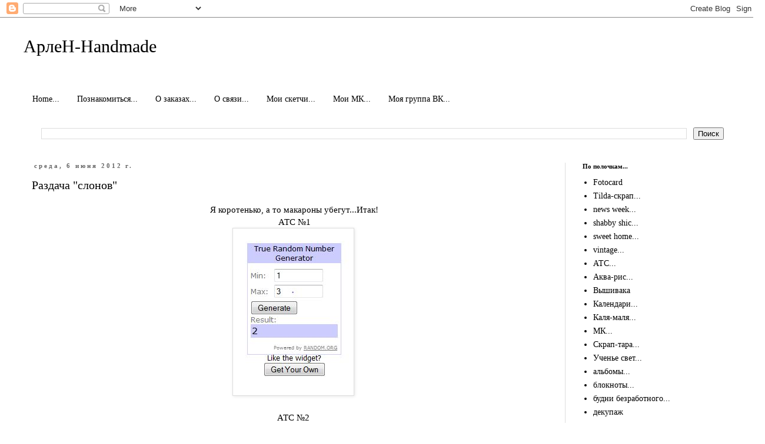

--- FILE ---
content_type: text/html; charset=UTF-8
request_url: https://arle-n.blogspot.com/2012/06/blog-post_1747.html
body_size: 16346
content:
<!DOCTYPE html>
<html class='v2' dir='ltr' lang='ru'>
<head>
<link href='https://www.blogger.com/static/v1/widgets/335934321-css_bundle_v2.css' rel='stylesheet' type='text/css'/>
<meta content='width=1100' name='viewport'/>
<meta content='text/html; charset=UTF-8' http-equiv='Content-Type'/>
<meta content='blogger' name='generator'/>
<link href='https://arle-n.blogspot.com/favicon.ico' rel='icon' type='image/x-icon'/>
<link href='http://arle-n.blogspot.com/2012/06/blog-post_1747.html' rel='canonical'/>
<link rel="alternate" type="application/atom+xml" title="AрлеН-Handmade - Atom" href="https://arle-n.blogspot.com/feeds/posts/default" />
<link rel="alternate" type="application/rss+xml" title="AрлеН-Handmade - RSS" href="https://arle-n.blogspot.com/feeds/posts/default?alt=rss" />
<link rel="service.post" type="application/atom+xml" title="AрлеН-Handmade - Atom" href="https://www.blogger.com/feeds/8245355261428437733/posts/default" />

<link rel="alternate" type="application/atom+xml" title="AрлеН-Handmade - Atom" href="https://arle-n.blogspot.com/feeds/7780880244671141703/comments/default" />
<!--Can't find substitution for tag [blog.ieCssRetrofitLinks]-->
<link href='https://blogger.googleusercontent.com/img/b/R29vZ2xl/AVvXsEj8KnULIWTgq8RUbs731TfObwC9W9F9Kf7rblpKWmOB-sk55tWTKT9KBERUtVkCs7vtqhIcwLMU93NMDgxn4fs5PSvP51dPhdDyCromJbNzPG2FEcwG4ZCKjSZbJyeK2Wz8Tmr7meDn2MGB/s1600/%D0%B0%D1%82%D1%81+1.JPG' rel='image_src'/>
<meta content='http://arle-n.blogspot.com/2012/06/blog-post_1747.html' property='og:url'/>
<meta content='Раздача &quot;слонов&quot;' property='og:title'/>
<meta content='Я коротенько, а то макароны убегут...Итак! АТС №1    АТС №2    АТС №3   АТС №4   АТС №5   А теперь жду на почту arle-n@mail.ru адреса следую...' property='og:description'/>
<meta content='https://blogger.googleusercontent.com/img/b/R29vZ2xl/AVvXsEj8KnULIWTgq8RUbs731TfObwC9W9F9Kf7rblpKWmOB-sk55tWTKT9KBERUtVkCs7vtqhIcwLMU93NMDgxn4fs5PSvP51dPhdDyCromJbNzPG2FEcwG4ZCKjSZbJyeK2Wz8Tmr7meDn2MGB/w1200-h630-p-k-no-nu/%D0%B0%D1%82%D1%81+1.JPG' property='og:image'/>
<title>AрлеН-Handmade: Раздача "слонов"</title>
<style id='page-skin-1' type='text/css'><!--
/*
-----------------------------------------------
Blogger Template Style
Name:     Simple
Designer: Blogger
URL:      www.blogger.com
----------------------------------------------- */
/* Content
----------------------------------------------- */
body {
font: normal normal 14px 'Times New Roman', Times, FreeSerif, serif;
color: #000000;
background: #ffffff none repeat scroll top left;
padding: 0 0 0 0;
}
html body .region-inner {
min-width: 0;
max-width: 100%;
width: auto;
}
h2 {
font-size: 22px;
}
a:link {
text-decoration:none;
color: #000000;
}
a:visited {
text-decoration:none;
color: #666666;
}
a:hover {
text-decoration:underline;
color: #999999;
}
.body-fauxcolumn-outer .fauxcolumn-inner {
background: transparent none repeat scroll top left;
_background-image: none;
}
.body-fauxcolumn-outer .cap-top {
position: absolute;
z-index: 1;
height: 400px;
width: 100%;
}
.body-fauxcolumn-outer .cap-top .cap-left {
width: 100%;
background: transparent none repeat-x scroll top left;
_background-image: none;
}
.content-outer {
-moz-box-shadow: 0 0 0 rgba(0, 0, 0, .15);
-webkit-box-shadow: 0 0 0 rgba(0, 0, 0, .15);
-goog-ms-box-shadow: 0 0 0 #333333;
box-shadow: 0 0 0 rgba(0, 0, 0, .15);
margin-bottom: 1px;
}
.content-inner {
padding: 10px 40px;
}
.content-inner {
background-color: #ffffff;
}
/* Header
----------------------------------------------- */
.header-outer {
background: #ffffff none repeat-x scroll 0 -400px;
_background-image: none;
}
.Header h1 {
font: normal normal 30px Georgia, Utopia, 'Palatino Linotype', Palatino, serif;
color: #000000;
text-shadow: 0 0 0 rgba(0, 0, 0, .2);
}
.Header h1 a {
color: #000000;
}
.Header .description {
font-size: 18px;
color: #000000;
}
.header-inner .Header .titlewrapper {
padding: 22px 0;
}
.header-inner .Header .descriptionwrapper {
padding: 0 0;
}
/* Tabs
----------------------------------------------- */
.tabs-inner .section:first-child {
border-top: 0 solid #ffffff;
}
.tabs-inner .section:first-child ul {
margin-top: -1px;
border-top: 1px solid #ffffff;
border-left: 1px solid #ffffff;
border-right: 1px solid #ffffff;
}
.tabs-inner .widget ul {
background: #ffffff none repeat-x scroll 0 -800px;
_background-image: none;
border-bottom: 1px solid #ffffff;
margin-top: 0;
margin-left: -30px;
margin-right: -30px;
}
.tabs-inner .widget li a {
display: inline-block;
padding: .6em 1em;
font: normal normal 14px 'Times New Roman', Times, FreeSerif, serif;
color: #000000;
border-left: 1px solid #ffffff;
border-right: 1px solid #ffffff;
}
.tabs-inner .widget li:first-child a {
border-left: none;
}
.tabs-inner .widget li.selected a, .tabs-inner .widget li a:hover {
color: #dddddd;
background-color: #ffffff;
text-decoration: none;
}
/* Columns
----------------------------------------------- */
.main-outer {
border-top: 0 solid #dddddd;
}
.fauxcolumn-left-outer .fauxcolumn-inner {
border-right: 1px solid #dddddd;
}
.fauxcolumn-right-outer .fauxcolumn-inner {
border-left: 1px solid #dddddd;
}
/* Headings
----------------------------------------------- */
div.widget > h2,
div.widget h2.title {
margin: 0 0 1em 0;
font: normal bold 11px Georgia, Utopia, 'Palatino Linotype', Palatino, serif;
color: #000000;
}
/* Widgets
----------------------------------------------- */
.widget .zippy {
color: #999999;
text-shadow: 2px 2px 1px rgba(0, 0, 0, .1);
}
.widget .popular-posts ul {
list-style: none;
}
/* Posts
----------------------------------------------- */
h2.date-header {
font: normal bold 11px Georgia, Utopia, 'Palatino Linotype', Palatino, serif;
}
.date-header span {
background-color: #ffffff;
color: #666666;
padding: 0.4em;
letter-spacing: 3px;
margin: inherit;
}
.main-inner {
padding-top: 35px;
padding-bottom: 65px;
}
.main-inner .column-center-inner {
padding: 0 0;
}
.main-inner .column-center-inner .section {
margin: 0 1em;
}
.post {
margin: 0 0 45px 0;
}
h3.post-title, .comments h4 {
font: normal normal 20px Georgia, Utopia, 'Palatino Linotype', Palatino, serif;
margin: .75em 0 0;
}
.post-body {
font-size: 110%;
line-height: 1.4;
position: relative;
}
.post-body img, .post-body .tr-caption-container, .Profile img, .Image img,
.BlogList .item-thumbnail img {
padding: 2px;
background: #ffffff;
border: 1px solid #dddddd;
-moz-box-shadow: 1px 1px 5px rgba(0, 0, 0, .1);
-webkit-box-shadow: 1px 1px 5px rgba(0, 0, 0, .1);
box-shadow: 1px 1px 5px rgba(0, 0, 0, .1);
}
.post-body img, .post-body .tr-caption-container {
padding: 5px;
}
.post-body .tr-caption-container {
color: #000000;
}
.post-body .tr-caption-container img {
padding: 0;
background: transparent;
border: none;
-moz-box-shadow: 0 0 0 rgba(0, 0, 0, .1);
-webkit-box-shadow: 0 0 0 rgba(0, 0, 0, .1);
box-shadow: 0 0 0 rgba(0, 0, 0, .1);
}
.post-header {
margin: 0 0 1.5em;
line-height: 1.6;
font-size: 90%;
}
.post-footer {
margin: 20px -2px 0;
padding: 5px 10px;
color: #000000;
background-color: #ffffff;
border-bottom: 1px solid #ffffff;
line-height: 1.6;
font-size: 90%;
}
#comments .comment-author {
padding-top: 1.5em;
border-top: 1px solid #dddddd;
background-position: 0 1.5em;
}
#comments .comment-author:first-child {
padding-top: 0;
border-top: none;
}
.avatar-image-container {
margin: .2em 0 0;
}
#comments .avatar-image-container img {
border: 1px solid #dddddd;
}
/* Comments
----------------------------------------------- */
.comments .comments-content .icon.blog-author {
background-repeat: no-repeat;
background-image: url([data-uri]);
}
.comments .comments-content .loadmore a {
border-top: 1px solid #999999;
border-bottom: 1px solid #999999;
}
.comments .comment-thread.inline-thread {
background-color: #ffffff;
}
.comments .continue {
border-top: 2px solid #999999;
}
/* Accents
---------------------------------------------- */
.section-columns td.columns-cell {
border-left: 1px solid #dddddd;
}
.blog-pager {
background: transparent url(https://www.blogblog.com/1kt/simple/paging_dot.png) repeat-x scroll top center;
}
.blog-pager-older-link, .home-link,
.blog-pager-newer-link {
background-color: #ffffff;
padding: 5px;
}
.footer-outer {
border-top: 1px dashed #bbbbbb;
}
/* Mobile
----------------------------------------------- */
body.mobile  {
background-size: auto;
}
.mobile .body-fauxcolumn-outer {
background: transparent none repeat scroll top left;
}
.mobile .body-fauxcolumn-outer .cap-top {
background-size: 100% auto;
}
.mobile .content-outer {
-webkit-box-shadow: 0 0 3px rgba(0, 0, 0, .15);
box-shadow: 0 0 3px rgba(0, 0, 0, .15);
}
.mobile .tabs-inner .widget ul {
margin-left: 0;
margin-right: 0;
}
.mobile .post {
margin: 0;
}
.mobile .main-inner .column-center-inner .section {
margin: 0;
}
.mobile .date-header span {
padding: 0.1em 10px;
margin: 0 -10px;
}
.mobile h3.post-title {
margin: 0;
}
.mobile .blog-pager {
background: transparent none no-repeat scroll top center;
}
.mobile .footer-outer {
border-top: none;
}
.mobile .main-inner, .mobile .footer-inner {
background-color: #ffffff;
}
.mobile-index-contents {
color: #000000;
}
.mobile-link-button {
background-color: #000000;
}
.mobile-link-button a:link, .mobile-link-button a:visited {
color: #ffffff;
}
.mobile .tabs-inner .section:first-child {
border-top: none;
}
.mobile .tabs-inner .PageList .widget-content {
background-color: #ffffff;
color: #dddddd;
border-top: 1px solid #ffffff;
border-bottom: 1px solid #ffffff;
}
.mobile .tabs-inner .PageList .widget-content .pagelist-arrow {
border-left: 1px solid #ffffff;
}

--></style>
<style id='template-skin-1' type='text/css'><!--
body {
min-width: 1300px;
}
.content-outer, .content-fauxcolumn-outer, .region-inner {
min-width: 1300px;
max-width: 1300px;
_width: 1300px;
}
.main-inner .columns {
padding-left: 0px;
padding-right: 300px;
}
.main-inner .fauxcolumn-center-outer {
left: 0px;
right: 300px;
/* IE6 does not respect left and right together */
_width: expression(this.parentNode.offsetWidth -
parseInt("0px") -
parseInt("300px") + 'px');
}
.main-inner .fauxcolumn-left-outer {
width: 0px;
}
.main-inner .fauxcolumn-right-outer {
width: 300px;
}
.main-inner .column-left-outer {
width: 0px;
right: 100%;
margin-left: -0px;
}
.main-inner .column-right-outer {
width: 300px;
margin-right: -300px;
}
#layout {
min-width: 0;
}
#layout .content-outer {
min-width: 0;
width: 800px;
}
#layout .region-inner {
min-width: 0;
width: auto;
}
body#layout div.add_widget {
padding: 8px;
}
body#layout div.add_widget a {
margin-left: 32px;
}
--></style>
<link href='https://www.blogger.com/dyn-css/authorization.css?targetBlogID=8245355261428437733&amp;zx=8e2e73bb-c550-44e7-8964-b5b21e08ae1f' media='none' onload='if(media!=&#39;all&#39;)media=&#39;all&#39;' rel='stylesheet'/><noscript><link href='https://www.blogger.com/dyn-css/authorization.css?targetBlogID=8245355261428437733&amp;zx=8e2e73bb-c550-44e7-8964-b5b21e08ae1f' rel='stylesheet'/></noscript>
<meta name='google-adsense-platform-account' content='ca-host-pub-1556223355139109'/>
<meta name='google-adsense-platform-domain' content='blogspot.com'/>

</head>
<body class='loading variant-simplysimple'>
<div class='navbar section' id='navbar' name='Панель навигации'><div class='widget Navbar' data-version='1' id='Navbar1'><script type="text/javascript">
    function setAttributeOnload(object, attribute, val) {
      if(window.addEventListener) {
        window.addEventListener('load',
          function(){ object[attribute] = val; }, false);
      } else {
        window.attachEvent('onload', function(){ object[attribute] = val; });
      }
    }
  </script>
<div id="navbar-iframe-container"></div>
<script type="text/javascript" src="https://apis.google.com/js/platform.js"></script>
<script type="text/javascript">
      gapi.load("gapi.iframes:gapi.iframes.style.bubble", function() {
        if (gapi.iframes && gapi.iframes.getContext) {
          gapi.iframes.getContext().openChild({
              url: 'https://www.blogger.com/navbar/8245355261428437733?po\x3d7780880244671141703\x26origin\x3dhttps://arle-n.blogspot.com',
              where: document.getElementById("navbar-iframe-container"),
              id: "navbar-iframe"
          });
        }
      });
    </script><script type="text/javascript">
(function() {
var script = document.createElement('script');
script.type = 'text/javascript';
script.src = '//pagead2.googlesyndication.com/pagead/js/google_top_exp.js';
var head = document.getElementsByTagName('head')[0];
if (head) {
head.appendChild(script);
}})();
</script>
</div></div>
<div class='body-fauxcolumns'>
<div class='fauxcolumn-outer body-fauxcolumn-outer'>
<div class='cap-top'>
<div class='cap-left'></div>
<div class='cap-right'></div>
</div>
<div class='fauxborder-left'>
<div class='fauxborder-right'></div>
<div class='fauxcolumn-inner'>
</div>
</div>
<div class='cap-bottom'>
<div class='cap-left'></div>
<div class='cap-right'></div>
</div>
</div>
</div>
<div class='content'>
<div class='content-fauxcolumns'>
<div class='fauxcolumn-outer content-fauxcolumn-outer'>
<div class='cap-top'>
<div class='cap-left'></div>
<div class='cap-right'></div>
</div>
<div class='fauxborder-left'>
<div class='fauxborder-right'></div>
<div class='fauxcolumn-inner'>
</div>
</div>
<div class='cap-bottom'>
<div class='cap-left'></div>
<div class='cap-right'></div>
</div>
</div>
</div>
<div class='content-outer'>
<div class='content-cap-top cap-top'>
<div class='cap-left'></div>
<div class='cap-right'></div>
</div>
<div class='fauxborder-left content-fauxborder-left'>
<div class='fauxborder-right content-fauxborder-right'></div>
<div class='content-inner'>
<header>
<div class='header-outer'>
<div class='header-cap-top cap-top'>
<div class='cap-left'></div>
<div class='cap-right'></div>
</div>
<div class='fauxborder-left header-fauxborder-left'>
<div class='fauxborder-right header-fauxborder-right'></div>
<div class='region-inner header-inner'>
<div class='header section' id='header' name='Заголовок'><div class='widget Header' data-version='1' id='Header1'>
<div id='header-inner'>
<div class='titlewrapper'>
<h1 class='title'>
<a href='https://arle-n.blogspot.com/'>
AрлеН-Handmade
</a>
</h1>
</div>
<div class='descriptionwrapper'>
<p class='description'><span>
</span></p>
</div>
</div>
</div></div>
</div>
</div>
<div class='header-cap-bottom cap-bottom'>
<div class='cap-left'></div>
<div class='cap-right'></div>
</div>
</div>
</header>
<div class='tabs-outer'>
<div class='tabs-cap-top cap-top'>
<div class='cap-left'></div>
<div class='cap-right'></div>
</div>
<div class='fauxborder-left tabs-fauxborder-left'>
<div class='fauxborder-right tabs-fauxborder-right'></div>
<div class='region-inner tabs-inner'>
<div class='tabs section' id='crosscol' name='Поперечный столбец'><div class='widget PageList' data-version='1' id='PageList1'>
<div class='widget-content'>
<ul>
<li>
<a href='https://arle-n.blogspot.com/'>Home...</a>
</li>
<li>
<a href='https://arle-n.blogspot.com/p/blog-page_3.html'>Познакомиться...</a>
</li>
<li>
<a href='https://arle-n.blogspot.com/p/blog-page_9153.html'>О заказах...</a>
</li>
<li>
<a href='https://arle-n.blogspot.com/p/blog-page_5291.html'>О связи...</a>
</li>
<li>
<a href='https://arle-n.blogspot.com/p/my.html'>Мои скетчи...</a>
</li>
<li>
<a href='https://arle-n.blogspot.com/p/blog-page_25.html'>Мои МК...</a>
</li>
<li>
<a href='http://vk.com/club33976455'>Моя группа ВК...</a>
</li>
</ul>
<div class='clear'></div>
</div>
</div></div>
<div class='tabs section' id='crosscol-overflow' name='Cross-Column 2'><div class='widget BlogSearch' data-version='1' id='BlogSearch1'>
<h2 class='title'>Поиск по этому блогу</h2>
<div class='widget-content'>
<div id='BlogSearch1_form'>
<form action='https://arle-n.blogspot.com/search' class='gsc-search-box' target='_top'>
<table cellpadding='0' cellspacing='0' class='gsc-search-box'>
<tbody>
<tr>
<td class='gsc-input'>
<input autocomplete='off' class='gsc-input' name='q' size='10' title='search' type='text' value=''/>
</td>
<td class='gsc-search-button'>
<input class='gsc-search-button' title='search' type='submit' value='Поиск'/>
</td>
</tr>
</tbody>
</table>
</form>
</div>
</div>
<div class='clear'></div>
</div></div>
</div>
</div>
<div class='tabs-cap-bottom cap-bottom'>
<div class='cap-left'></div>
<div class='cap-right'></div>
</div>
</div>
<div class='main-outer'>
<div class='main-cap-top cap-top'>
<div class='cap-left'></div>
<div class='cap-right'></div>
</div>
<div class='fauxborder-left main-fauxborder-left'>
<div class='fauxborder-right main-fauxborder-right'></div>
<div class='region-inner main-inner'>
<div class='columns fauxcolumns'>
<div class='fauxcolumn-outer fauxcolumn-center-outer'>
<div class='cap-top'>
<div class='cap-left'></div>
<div class='cap-right'></div>
</div>
<div class='fauxborder-left'>
<div class='fauxborder-right'></div>
<div class='fauxcolumn-inner'>
</div>
</div>
<div class='cap-bottom'>
<div class='cap-left'></div>
<div class='cap-right'></div>
</div>
</div>
<div class='fauxcolumn-outer fauxcolumn-left-outer'>
<div class='cap-top'>
<div class='cap-left'></div>
<div class='cap-right'></div>
</div>
<div class='fauxborder-left'>
<div class='fauxborder-right'></div>
<div class='fauxcolumn-inner'>
</div>
</div>
<div class='cap-bottom'>
<div class='cap-left'></div>
<div class='cap-right'></div>
</div>
</div>
<div class='fauxcolumn-outer fauxcolumn-right-outer'>
<div class='cap-top'>
<div class='cap-left'></div>
<div class='cap-right'></div>
</div>
<div class='fauxborder-left'>
<div class='fauxborder-right'></div>
<div class='fauxcolumn-inner'>
</div>
</div>
<div class='cap-bottom'>
<div class='cap-left'></div>
<div class='cap-right'></div>
</div>
</div>
<!-- corrects IE6 width calculation -->
<div class='columns-inner'>
<div class='column-center-outer'>
<div class='column-center-inner'>
<div class='main section' id='main' name='Основной'><div class='widget Blog' data-version='1' id='Blog1'>
<div class='blog-posts hfeed'>

          <div class="date-outer">
        
<h2 class='date-header'><span>среда, 6 июня 2012&#8239;г.</span></h2>

          <div class="date-posts">
        
<div class='post-outer'>
<div class='post hentry uncustomized-post-template' itemprop='blogPost' itemscope='itemscope' itemtype='http://schema.org/BlogPosting'>
<meta content='https://blogger.googleusercontent.com/img/b/R29vZ2xl/AVvXsEj8KnULIWTgq8RUbs731TfObwC9W9F9Kf7rblpKWmOB-sk55tWTKT9KBERUtVkCs7vtqhIcwLMU93NMDgxn4fs5PSvP51dPhdDyCromJbNzPG2FEcwG4ZCKjSZbJyeK2Wz8Tmr7meDn2MGB/s1600/%D0%B0%D1%82%D1%81+1.JPG' itemprop='image_url'/>
<meta content='8245355261428437733' itemprop='blogId'/>
<meta content='7780880244671141703' itemprop='postId'/>
<a name='7780880244671141703'></a>
<h3 class='post-title entry-title' itemprop='name'>
Раздача "слонов"
</h3>
<div class='post-header'>
<div class='post-header-line-1'></div>
</div>
<div class='post-body entry-content' id='post-body-7780880244671141703' itemprop='description articleBody'>
<div dir="ltr" style="text-align: left;" trbidi="on"><div style="text-align: center;">Я коротенько, а то макароны убегут...Итак!</div><div style="text-align: center;">АТС &#8470;1</div><div class="separator" style="clear: both; text-align: center;"><a href="https://blogger.googleusercontent.com/img/b/R29vZ2xl/AVvXsEj8KnULIWTgq8RUbs731TfObwC9W9F9Kf7rblpKWmOB-sk55tWTKT9KBERUtVkCs7vtqhIcwLMU93NMDgxn4fs5PSvP51dPhdDyCromJbNzPG2FEcwG4ZCKjSZbJyeK2Wz8Tmr7meDn2MGB/s1600/%D0%B0%D1%82%D1%81+1.JPG" imageanchor="1" style="margin-left: 1em; margin-right: 1em;"><img border="0" src="https://blogger.googleusercontent.com/img/b/R29vZ2xl/AVvXsEj8KnULIWTgq8RUbs731TfObwC9W9F9Kf7rblpKWmOB-sk55tWTKT9KBERUtVkCs7vtqhIcwLMU93NMDgxn4fs5PSvP51dPhdDyCromJbNzPG2FEcwG4ZCKjSZbJyeK2Wz8Tmr7meDn2MGB/s1600/%D0%B0%D1%82%D1%81+1.JPG" />&nbsp;</a></div><div class="separator" style="clear: both; text-align: center;"><br />
</div><div class="" style="clear: both; text-align: center;">АТС &#8470;2&nbsp;</div><div class="" style="clear: both; text-align: center;"><br />
</div><div class="separator" style="clear: both; text-align: center;"><a href="https://blogger.googleusercontent.com/img/b/R29vZ2xl/AVvXsEgc1LZkrp-DpryvRnBi9js44_sjqan8CdpotEvagiRuW-vyQ6rOy50CTU6eGl4wjL7M729gxjJBKODva_5e08IMDGX1Psn91YT1b7wq71UkeqX9jxBNK7OrmyqeFZO62DtPwVVpQqjy-rQv/s1600/%D0%B0%D1%82%D1%812.JPG" imageanchor="1" style="margin-left: 1em; margin-right: 1em;"><img border="0" src="https://blogger.googleusercontent.com/img/b/R29vZ2xl/AVvXsEgc1LZkrp-DpryvRnBi9js44_sjqan8CdpotEvagiRuW-vyQ6rOy50CTU6eGl4wjL7M729gxjJBKODva_5e08IMDGX1Psn91YT1b7wq71UkeqX9jxBNK7OrmyqeFZO62DtPwVVpQqjy-rQv/s1600/%D0%B0%D1%82%D1%812.JPG" /></a></div><div class="" style="clear: both; text-align: center;">&nbsp;АТС &#8470;3</div><div class="" style="clear: both; text-align: center;"><br />
</div><div class="separator" style="clear: both; text-align: center;"><a href="https://blogger.googleusercontent.com/img/b/R29vZ2xl/AVvXsEjEE-vQomc7BRyM7HAVYPVZmFruY-5vtJKVJZs2hR_C2xGDJFI3-988h0RYJdvtLDVcbOLe4PbcXwmseMJ58Z3c6lvREeYaZ1aSQXurfa0aytPMQIhDnv4Z3zR9FKvq7gcYhaFU5evWO_KM/s1600/%D0%B0%D1%82%D1%81+3.JPG" imageanchor="1" style="margin-left: 1em; margin-right: 1em;"><img border="0" src="https://blogger.googleusercontent.com/img/b/R29vZ2xl/AVvXsEjEE-vQomc7BRyM7HAVYPVZmFruY-5vtJKVJZs2hR_C2xGDJFI3-988h0RYJdvtLDVcbOLe4PbcXwmseMJ58Z3c6lvREeYaZ1aSQXurfa0aytPMQIhDnv4Z3zR9FKvq7gcYhaFU5evWO_KM/s1600/%D0%B0%D1%82%D1%81+3.JPG" /></a></div><div class="" style="clear: both; text-align: center;">&nbsp;АТС &#8470;4</div><div class="" style="clear: both; text-align: center;"><br />
</div><div class="separator" style="clear: both; text-align: center;"><a href="https://blogger.googleusercontent.com/img/b/R29vZ2xl/AVvXsEjcaSHmoK4qO2KnkYZm0SL7ig-xJPTI5lQYauXXfpd0fQGRm-4R9m4igsFPKwo_HKGIJqJNcYpQ8-mEfz1bLxluQwEGAohAKYycPgyHDH8iYXelugPC224DE6xVLYNcWK1Rl71h56kST4VY/s1600/%D0%B0%D1%82%D1%814.JPG" imageanchor="1" style="margin-left: 1em; margin-right: 1em;"><img border="0" src="https://blogger.googleusercontent.com/img/b/R29vZ2xl/AVvXsEjcaSHmoK4qO2KnkYZm0SL7ig-xJPTI5lQYauXXfpd0fQGRm-4R9m4igsFPKwo_HKGIJqJNcYpQ8-mEfz1bLxluQwEGAohAKYycPgyHDH8iYXelugPC224DE6xVLYNcWK1Rl71h56kST4VY/s1600/%D0%B0%D1%82%D1%814.JPG" /></a></div><div class="" style="clear: both; text-align: center;">&nbsp;АТС &#8470;5</div><div class="" style="clear: both; text-align: center;"><br />
</div><div class="separator" style="clear: both; text-align: center;"><a href="https://blogger.googleusercontent.com/img/b/R29vZ2xl/AVvXsEj6Dhz3wQRqh_7hCjpRSFqMWQSYYu970YZlTZBClXjrkvVlsWT5k7g35uPbE8ahNntyYHPLk6X3a9t3KHhHTxqDPTRSJiJBWwrFD_8yrlEhQF-K9WnVtjRsMVqD3BlM03rbWCcQVGIURX5h/s1600/%D0%B0%D1%82%D1%81+5.JPG" imageanchor="1" style="margin-left: 1em; margin-right: 1em;"><img border="0" src="https://blogger.googleusercontent.com/img/b/R29vZ2xl/AVvXsEj6Dhz3wQRqh_7hCjpRSFqMWQSYYu970YZlTZBClXjrkvVlsWT5k7g35uPbE8ahNntyYHPLk6X3a9t3KHhHTxqDPTRSJiJBWwrFD_8yrlEhQF-K9WnVtjRsMVqD3BlM03rbWCcQVGIURX5h/s1600/%D0%B0%D1%82%D1%81+5.JPG" /></a></div><div class="" style="clear: both; text-align: center;"><br />
</div>А теперь жду на почту arle-n@mail.ru адреса следующих мадамочек: Наталья, korniloksa, Svetlana, Алёна, Lastochka:-)))<br />
<br />
<div style="text-align: center;">Убежала...макароны тоже!:-)))</div><div style="text-align: center;">Люблю и обнимаю!</div><div style="text-align: center;">Ваша, К </div><br />
</div>
<div style='clear: both;'></div>
</div>
<div class='post-footer'>
<div class='post-footer-line post-footer-line-1'>
<span class='post-author vcard'>
Автор:
<span class='fn' itemprop='author' itemscope='itemscope' itemtype='http://schema.org/Person'>
<meta content='https://www.blogger.com/profile/18176807210748299397' itemprop='url'/>
<a class='g-profile' href='https://www.blogger.com/profile/18176807210748299397' rel='author' title='author profile'>
<span itemprop='name'>arle-n</span>
</a>
</span>
</span>
<span class='post-timestamp'>
на
<meta content='http://arle-n.blogspot.com/2012/06/blog-post_1747.html' itemprop='url'/>
<a class='timestamp-link' href='https://arle-n.blogspot.com/2012/06/blog-post_1747.html' rel='bookmark' title='permanent link'><abbr class='published' itemprop='datePublished' title='2012-06-06T20:10:00+04:00'>20:10</abbr></a>
</span>
<span class='post-comment-link'>
</span>
<span class='post-icons'>
<span class='item-control blog-admin pid-69640067'>
<a href='https://www.blogger.com/post-edit.g?blogID=8245355261428437733&postID=7780880244671141703&from=pencil' title='Изменить сообщение'>
<img alt='' class='icon-action' height='18' src='https://resources.blogblog.com/img/icon18_edit_allbkg.gif' width='18'/>
</a>
</span>
</span>
<div class='post-share-buttons goog-inline-block'>
</div>
</div>
<div class='post-footer-line post-footer-line-2'>
<span class='post-labels'>
Ярлыки:
<a href='https://arle-n.blogspot.com/search/label/%D0%90%D0%A2%D0%A1...' rel='tag'>АТС...</a>,
<a href='https://arle-n.blogspot.com/search/label/%D1%81%D0%BA%D1%80%D0%B0%D0%BF%D0%B1%D1%83%D0%BA%D0%B8%D0%BD%D0%B3...' rel='tag'>скрапбукинг...</a>
</span>
</div>
<div class='post-footer-line post-footer-line-3'>
<span class='post-location'>
</span>
</div>
</div>
</div>
<div class='comments' id='comments'>
<a name='comments'></a>
<h4>8 комментариев:</h4>
<div class='comments-content'>
<script async='async' src='' type='text/javascript'></script>
<script type='text/javascript'>
    (function() {
      var items = null;
      var msgs = null;
      var config = {};

// <![CDATA[
      var cursor = null;
      if (items && items.length > 0) {
        cursor = parseInt(items[items.length - 1].timestamp) + 1;
      }

      var bodyFromEntry = function(entry) {
        var text = (entry &&
                    ((entry.content && entry.content.$t) ||
                     (entry.summary && entry.summary.$t))) ||
            '';
        if (entry && entry.gd$extendedProperty) {
          for (var k in entry.gd$extendedProperty) {
            if (entry.gd$extendedProperty[k].name == 'blogger.contentRemoved') {
              return '<span class="deleted-comment">' + text + '</span>';
            }
          }
        }
        return text;
      }

      var parse = function(data) {
        cursor = null;
        var comments = [];
        if (data && data.feed && data.feed.entry) {
          for (var i = 0, entry; entry = data.feed.entry[i]; i++) {
            var comment = {};
            // comment ID, parsed out of the original id format
            var id = /blog-(\d+).post-(\d+)/.exec(entry.id.$t);
            comment.id = id ? id[2] : null;
            comment.body = bodyFromEntry(entry);
            comment.timestamp = Date.parse(entry.published.$t) + '';
            if (entry.author && entry.author.constructor === Array) {
              var auth = entry.author[0];
              if (auth) {
                comment.author = {
                  name: (auth.name ? auth.name.$t : undefined),
                  profileUrl: (auth.uri ? auth.uri.$t : undefined),
                  avatarUrl: (auth.gd$image ? auth.gd$image.src : undefined)
                };
              }
            }
            if (entry.link) {
              if (entry.link[2]) {
                comment.link = comment.permalink = entry.link[2].href;
              }
              if (entry.link[3]) {
                var pid = /.*comments\/default\/(\d+)\?.*/.exec(entry.link[3].href);
                if (pid && pid[1]) {
                  comment.parentId = pid[1];
                }
              }
            }
            comment.deleteclass = 'item-control blog-admin';
            if (entry.gd$extendedProperty) {
              for (var k in entry.gd$extendedProperty) {
                if (entry.gd$extendedProperty[k].name == 'blogger.itemClass') {
                  comment.deleteclass += ' ' + entry.gd$extendedProperty[k].value;
                } else if (entry.gd$extendedProperty[k].name == 'blogger.displayTime') {
                  comment.displayTime = entry.gd$extendedProperty[k].value;
                }
              }
            }
            comments.push(comment);
          }
        }
        return comments;
      };

      var paginator = function(callback) {
        if (hasMore()) {
          var url = config.feed + '?alt=json&v=2&orderby=published&reverse=false&max-results=50';
          if (cursor) {
            url += '&published-min=' + new Date(cursor).toISOString();
          }
          window.bloggercomments = function(data) {
            var parsed = parse(data);
            cursor = parsed.length < 50 ? null
                : parseInt(parsed[parsed.length - 1].timestamp) + 1
            callback(parsed);
            window.bloggercomments = null;
          }
          url += '&callback=bloggercomments';
          var script = document.createElement('script');
          script.type = 'text/javascript';
          script.src = url;
          document.getElementsByTagName('head')[0].appendChild(script);
        }
      };
      var hasMore = function() {
        return !!cursor;
      };
      var getMeta = function(key, comment) {
        if ('iswriter' == key) {
          var matches = !!comment.author
              && comment.author.name == config.authorName
              && comment.author.profileUrl == config.authorUrl;
          return matches ? 'true' : '';
        } else if ('deletelink' == key) {
          return config.baseUri + '/comment/delete/'
               + config.blogId + '/' + comment.id;
        } else if ('deleteclass' == key) {
          return comment.deleteclass;
        }
        return '';
      };

      var replybox = null;
      var replyUrlParts = null;
      var replyParent = undefined;

      var onReply = function(commentId, domId) {
        if (replybox == null) {
          // lazily cache replybox, and adjust to suit this style:
          replybox = document.getElementById('comment-editor');
          if (replybox != null) {
            replybox.height = '250px';
            replybox.style.display = 'block';
            replyUrlParts = replybox.src.split('#');
          }
        }
        if (replybox && (commentId !== replyParent)) {
          replybox.src = '';
          document.getElementById(domId).insertBefore(replybox, null);
          replybox.src = replyUrlParts[0]
              + (commentId ? '&parentID=' + commentId : '')
              + '#' + replyUrlParts[1];
          replyParent = commentId;
        }
      };

      var hash = (window.location.hash || '#').substring(1);
      var startThread, targetComment;
      if (/^comment-form_/.test(hash)) {
        startThread = hash.substring('comment-form_'.length);
      } else if (/^c[0-9]+$/.test(hash)) {
        targetComment = hash.substring(1);
      }

      // Configure commenting API:
      var configJso = {
        'maxDepth': config.maxThreadDepth
      };
      var provider = {
        'id': config.postId,
        'data': items,
        'loadNext': paginator,
        'hasMore': hasMore,
        'getMeta': getMeta,
        'onReply': onReply,
        'rendered': true,
        'initComment': targetComment,
        'initReplyThread': startThread,
        'config': configJso,
        'messages': msgs
      };

      var render = function() {
        if (window.goog && window.goog.comments) {
          var holder = document.getElementById('comment-holder');
          window.goog.comments.render(holder, provider);
        }
      };

      // render now, or queue to render when library loads:
      if (window.goog && window.goog.comments) {
        render();
      } else {
        window.goog = window.goog || {};
        window.goog.comments = window.goog.comments || {};
        window.goog.comments.loadQueue = window.goog.comments.loadQueue || [];
        window.goog.comments.loadQueue.push(render);
      }
    })();
// ]]>
  </script>
<div id='comment-holder'>
<div class="comment-thread toplevel-thread"><ol id="top-ra"><li class="comment" id="c89000081408528556"><div class="avatar-image-container"><img src="//blogger.googleusercontent.com/img/b/R29vZ2xl/AVvXsEhf8Xme_TAVIJXjzoOYJufwepMVGT3-cYc_hAljBLBZW5v6sDo4wefIQ9hV1dITONCSIzKA310wmh4dEa36G0LA61q5LoMx6r_QT9UG2DOr0kCkbzQPK3z6g6lr2D2M2g/s45-c/*" alt=""/></div><div class="comment-block"><div class="comment-header"><cite class="user"><a href="https://www.blogger.com/profile/08087178387736287873" rel="nofollow">Елена - Lepesto4ex</a></cite><span class="icon user "></span><span class="datetime secondary-text"><a rel="nofollow" href="https://arle-n.blogspot.com/2012/06/blog-post_1747.html?showComment=1338999239187#c89000081408528556">6 июня 2012&#8239;г. в 20:13</a></span></div><p class="comment-content">Эх, не повезло!<br>Поздравляю девчонок!</p><span class="comment-actions secondary-text"><a class="comment-reply" target="_self" data-comment-id="89000081408528556">Ответить</a><span class="item-control blog-admin blog-admin pid-2068073894"><a target="_self" href="https://www.blogger.com/comment/delete/8245355261428437733/89000081408528556">Удалить</a></span></span></div><div class="comment-replies"><div id="c89000081408528556-rt" class="comment-thread inline-thread hidden"><span class="thread-toggle thread-expanded"><span class="thread-arrow"></span><span class="thread-count"><a target="_self">Ответы</a></span></span><ol id="c89000081408528556-ra" class="thread-chrome thread-expanded"><div></div><div id="c89000081408528556-continue" class="continue"><a class="comment-reply" target="_self" data-comment-id="89000081408528556">Ответить</a></div></ol></div></div><div class="comment-replybox-single" id="c89000081408528556-ce"></div></li><li class="comment" id="c1945408584386149023"><div class="avatar-image-container"><img src="//blogger.googleusercontent.com/img/b/R29vZ2xl/AVvXsEi1hrKE_2YDLzNca2GL7lJR_FnCM9YPEOoUoiDl3bqA34l2iCkfhFdqIYthXGr1YVHQlFuslSUzTAcjqgGlaqauQffK-lCGSKOVaQy78DlEMCSqtp_0Qz8co54mOjuXaQ/s45-c/*" alt=""/></div><div class="comment-block"><div class="comment-header"><cite class="user"><a href="https://www.blogger.com/profile/00895149321747972330" rel="nofollow">Lastochka</a></cite><span class="icon user "></span><span class="datetime secondary-text"><a rel="nofollow" href="https://arle-n.blogspot.com/2012/06/blog-post_1747.html?showComment=1339001078678#c1945408584386149023">6 июня 2012&#8239;г. в 20:44</a></span></div><p class="comment-content">ух ты!!! мадамочка Вероничка, ой как счастлива!!!</p><span class="comment-actions secondary-text"><a class="comment-reply" target="_self" data-comment-id="1945408584386149023">Ответить</a><span class="item-control blog-admin blog-admin pid-492373966"><a target="_self" href="https://www.blogger.com/comment/delete/8245355261428437733/1945408584386149023">Удалить</a></span></span></div><div class="comment-replies"><div id="c1945408584386149023-rt" class="comment-thread inline-thread hidden"><span class="thread-toggle thread-expanded"><span class="thread-arrow"></span><span class="thread-count"><a target="_self">Ответы</a></span></span><ol id="c1945408584386149023-ra" class="thread-chrome thread-expanded"><div></div><div id="c1945408584386149023-continue" class="continue"><a class="comment-reply" target="_self" data-comment-id="1945408584386149023">Ответить</a></div></ol></div></div><div class="comment-replybox-single" id="c1945408584386149023-ce"></div></li><li class="comment" id="c8347406458033707661"><div class="avatar-image-container"><img src="//blogger.googleusercontent.com/img/b/R29vZ2xl/AVvXsEjJgjMGDtP1I_z6npcUKpql_2V2-le-nhqH69H-Y88VVMj1n7rynu6bYmxx3VpknpEJQ5uhq2Jhsh0pHAvsUyCXfvtStiZtC-AMmfB_8dMqVxLUpVQ7xzCoIgpF52fS/s45-c/DSC00671.JPG" alt=""/></div><div class="comment-block"><div class="comment-header"><cite class="user"><a href="https://www.blogger.com/profile/11892516675070753769" rel="nofollow">Korniloksa</a></cite><span class="icon user "></span><span class="datetime secondary-text"><a rel="nofollow" href="https://arle-n.blogspot.com/2012/06/blog-post_1747.html?showComment=1339007559530#c8347406458033707661">6 июня 2012&#8239;г. в 22:32</a></span></div><p class="comment-content">Урррррррааааааааа!!!!!!!!!! Как классно! Спасибо! <br>Пишу адрес.......</p><span class="comment-actions secondary-text"><a class="comment-reply" target="_self" data-comment-id="8347406458033707661">Ответить</a><span class="item-control blog-admin blog-admin pid-231570264"><a target="_self" href="https://www.blogger.com/comment/delete/8245355261428437733/8347406458033707661">Удалить</a></span></span></div><div class="comment-replies"><div id="c8347406458033707661-rt" class="comment-thread inline-thread hidden"><span class="thread-toggle thread-expanded"><span class="thread-arrow"></span><span class="thread-count"><a target="_self">Ответы</a></span></span><ol id="c8347406458033707661-ra" class="thread-chrome thread-expanded"><div></div><div id="c8347406458033707661-continue" class="continue"><a class="comment-reply" target="_self" data-comment-id="8347406458033707661">Ответить</a></div></ol></div></div><div class="comment-replybox-single" id="c8347406458033707661-ce"></div></li><li class="comment" id="c6151085458467183004"><div class="avatar-image-container"><img src="//www.blogger.com/img/blogger_logo_round_35.png" alt=""/></div><div class="comment-block"><div class="comment-header"><cite class="user"><a href="https://www.blogger.com/profile/00865256872967368812" rel="nofollow">Unknown</a></cite><span class="icon user "></span><span class="datetime secondary-text"><a rel="nofollow" href="https://arle-n.blogspot.com/2012/06/blog-post_1747.html?showComment=1339043771798#c6151085458467183004">7 июня 2012&#8239;г. в 08:36</a></span></div><p class="comment-content">Ура, ура, ура!!!!!!!!! &quot;Счастье&quot; мое!!!!!!!!!</p><span class="comment-actions secondary-text"><a class="comment-reply" target="_self" data-comment-id="6151085458467183004">Ответить</a><span class="item-control blog-admin blog-admin pid-1184472362"><a target="_self" href="https://www.blogger.com/comment/delete/8245355261428437733/6151085458467183004">Удалить</a></span></span></div><div class="comment-replies"><div id="c6151085458467183004-rt" class="comment-thread inline-thread hidden"><span class="thread-toggle thread-expanded"><span class="thread-arrow"></span><span class="thread-count"><a target="_self">Ответы</a></span></span><ol id="c6151085458467183004-ra" class="thread-chrome thread-expanded"><div></div><div id="c6151085458467183004-continue" class="continue"><a class="comment-reply" target="_self" data-comment-id="6151085458467183004">Ответить</a></div></ol></div></div><div class="comment-replybox-single" id="c6151085458467183004-ce"></div></li><li class="comment" id="c3077095936208912407"><div class="avatar-image-container"><img src="//blogger.googleusercontent.com/img/b/R29vZ2xl/AVvXsEi_Yis9hwcx2inyCS-NTkfTYclwLbzKMEmR2h1xTRcc4oKzb-K1orq2W1tF1ozWkJRcLFbQwFbgC-q8F0TWgA3U3pIjr1KVSgA44xvYg013-SLH2gW127igkCSwogk3Yg/s45-c/%D1%84%D0%BE%D1%82%D0%BE+%D0%BC%D0%BE%D0%B5.JPG" alt=""/></div><div class="comment-block"><div class="comment-header"><cite class="user"><a href="https://www.blogger.com/profile/02343504991084484302" rel="nofollow">sonn</a></cite><span class="icon user "></span><span class="datetime secondary-text"><a rel="nofollow" href="https://arle-n.blogspot.com/2012/06/blog-post_1747.html?showComment=1339049170184#c3077095936208912407">7 июня 2012&#8239;г. в 10:06</a></span></div><p class="comment-content">Поздравляю девочек!!! Стать обладателем ТААкого &quot;слона&quot;, это здорово!</p><span class="comment-actions secondary-text"><a class="comment-reply" target="_self" data-comment-id="3077095936208912407">Ответить</a><span class="item-control blog-admin blog-admin pid-236360003"><a target="_self" href="https://www.blogger.com/comment/delete/8245355261428437733/3077095936208912407">Удалить</a></span></span></div><div class="comment-replies"><div id="c3077095936208912407-rt" class="comment-thread inline-thread hidden"><span class="thread-toggle thread-expanded"><span class="thread-arrow"></span><span class="thread-count"><a target="_self">Ответы</a></span></span><ol id="c3077095936208912407-ra" class="thread-chrome thread-expanded"><div></div><div id="c3077095936208912407-continue" class="continue"><a class="comment-reply" target="_self" data-comment-id="3077095936208912407">Ответить</a></div></ol></div></div><div class="comment-replybox-single" id="c3077095936208912407-ce"></div></li><li class="comment" id="c781070038623580601"><div class="avatar-image-container"><img src="//blogger.googleusercontent.com/img/b/R29vZ2xl/AVvXsEhRYBx_H7U0PJPbxrKtFeWMsiRCO4VineDEwHf_iNbKUuBnrDlO7UgTsjQv0ogR_tAWK2vxJL8vsL_FkudR-jLRjnpNR-11aDONTNkVniDYDysdfNYDy9C9Lxq6Pc4HDw/s45-c/x_a36767a8.jpg" alt=""/></div><div class="comment-block"><div class="comment-header"><cite class="user"><a href="https://www.blogger.com/profile/01727550912279049100" rel="nofollow">Svetlana</a></cite><span class="icon user "></span><span class="datetime secondary-text"><a rel="nofollow" href="https://arle-n.blogspot.com/2012/06/blog-post_1747.html?showComment=1339059617431#c781070038623580601">7 июня 2012&#8239;г. в 13:00</a></span></div><p class="comment-content">иииииха! класс!)) вообще, я сразу мысленно попрощалась с еще неразыгранной карточкой, грустно вздохнув и пожелав ей счастья в другой коллекции. это в очередной раз доказало, что интуиция у меня напрочь атрофированна. рада как не знаю кто)<br>поздравляю сотоварищей по удаче и желаю благосклонного рэндома остальным девочкам на следующие розыгрыши.<br>пошла писать адрес и думать над ответной карточкой)</p><span class="comment-actions secondary-text"><a class="comment-reply" target="_self" data-comment-id="781070038623580601">Ответить</a><span class="item-control blog-admin blog-admin pid-742407511"><a target="_self" href="https://www.blogger.com/comment/delete/8245355261428437733/781070038623580601">Удалить</a></span></span></div><div class="comment-replies"><div id="c781070038623580601-rt" class="comment-thread inline-thread hidden"><span class="thread-toggle thread-expanded"><span class="thread-arrow"></span><span class="thread-count"><a target="_self">Ответы</a></span></span><ol id="c781070038623580601-ra" class="thread-chrome thread-expanded"><div></div><div id="c781070038623580601-continue" class="continue"><a class="comment-reply" target="_self" data-comment-id="781070038623580601">Ответить</a></div></ol></div></div><div class="comment-replybox-single" id="c781070038623580601-ce"></div></li><li class="comment" id="c533756078410944477"><div class="avatar-image-container"><img src="//blogger.googleusercontent.com/img/b/R29vZ2xl/AVvXsEhYYOSpZc_uE3xT9cYDdvo0Jyp9OwSbjTYXnQmXDrVQcP5NHFjDzBFQg7F02E5vLPBiJC160CgKM1ChAO-cEJfj_bjj5g3qvlh0S1EDIOSXyL6mKr-dsiz6VZ-8cxNQxWU/s45-c/x_415cc9a7.jpg" alt=""/></div><div class="comment-block"><div class="comment-header"><cite class="user"><a href="https://www.blogger.com/profile/10377404020368073400" rel="nofollow">Sunflower</a></cite><span class="icon user "></span><span class="datetime secondary-text"><a rel="nofollow" href="https://arle-n.blogspot.com/2012/06/blog-post_1747.html?showComment=1339175007096#c533756078410944477">8 июня 2012&#8239;г. в 21:03</a></span></div><p class="comment-content">http://thoughtsthatwontletmesleep.blogspot.com/2012/06/blog-post_08.html<br>приходи выбирать АТС!</p><span class="comment-actions secondary-text"><a class="comment-reply" target="_self" data-comment-id="533756078410944477">Ответить</a><span class="item-control blog-admin blog-admin pid-788907942"><a target="_self" href="https://www.blogger.com/comment/delete/8245355261428437733/533756078410944477">Удалить</a></span></span></div><div class="comment-replies"><div id="c533756078410944477-rt" class="comment-thread inline-thread hidden"><span class="thread-toggle thread-expanded"><span class="thread-arrow"></span><span class="thread-count"><a target="_self">Ответы</a></span></span><ol id="c533756078410944477-ra" class="thread-chrome thread-expanded"><div></div><div id="c533756078410944477-continue" class="continue"><a class="comment-reply" target="_self" data-comment-id="533756078410944477">Ответить</a></div></ol></div></div><div class="comment-replybox-single" id="c533756078410944477-ce"></div></li><li class="comment" id="c7476434731383694098"><div class="avatar-image-container"><img src="//resources.blogblog.com/img/blank.gif" alt=""/></div><div class="comment-block"><div class="comment-header"><cite class="user"><a href="http://vk.com/id22188094" rel="nofollow">Алёна</a></cite><span class="icon user "></span><span class="datetime secondary-text"><a rel="nofollow" href="https://arle-n.blogspot.com/2012/06/blog-post_1747.html?showComment=1339750313925#c7476434731383694098">15 июня 2012&#8239;г. в 12:51</a></span></div><p class="comment-content">ух, спасибочки большое))))  ура ура - первый мой выйгрыш))</p><span class="comment-actions secondary-text"><a class="comment-reply" target="_self" data-comment-id="7476434731383694098">Ответить</a><span class="item-control blog-admin blog-admin pid-1273195407"><a target="_self" href="https://www.blogger.com/comment/delete/8245355261428437733/7476434731383694098">Удалить</a></span></span></div><div class="comment-replies"><div id="c7476434731383694098-rt" class="comment-thread inline-thread hidden"><span class="thread-toggle thread-expanded"><span class="thread-arrow"></span><span class="thread-count"><a target="_self">Ответы</a></span></span><ol id="c7476434731383694098-ra" class="thread-chrome thread-expanded"><div></div><div id="c7476434731383694098-continue" class="continue"><a class="comment-reply" target="_self" data-comment-id="7476434731383694098">Ответить</a></div></ol></div></div><div class="comment-replybox-single" id="c7476434731383694098-ce"></div></li></ol><div id="top-continue" class="continue"><a class="comment-reply" target="_self">Добавить комментарий</a></div><div class="comment-replybox-thread" id="top-ce"></div><div class="loadmore hidden" data-post-id="7780880244671141703"><a target="_self">Ещё</a></div></div>
</div>
</div>
<p class='comment-footer'>
<div class='comment-form'>
<a name='comment-form'></a>
<p>
</p>
<a href='https://www.blogger.com/comment/frame/8245355261428437733?po=7780880244671141703&hl=ru&saa=85391&origin=https://arle-n.blogspot.com' id='comment-editor-src'></a>
<iframe allowtransparency='true' class='blogger-iframe-colorize blogger-comment-from-post' frameborder='0' height='410px' id='comment-editor' name='comment-editor' src='' width='100%'></iframe>
<script src='https://www.blogger.com/static/v1/jsbin/2830521187-comment_from_post_iframe.js' type='text/javascript'></script>
<script type='text/javascript'>
      BLOG_CMT_createIframe('https://www.blogger.com/rpc_relay.html');
    </script>
</div>
</p>
<div id='backlinks-container'>
<div id='Blog1_backlinks-container'>
</div>
</div>
</div>
</div>

        </div></div>
      
</div>
<div class='blog-pager' id='blog-pager'>
<span id='blog-pager-newer-link'>
<a class='blog-pager-newer-link' href='https://arle-n.blogspot.com/2012/06/blog-post_13.html' id='Blog1_blog-pager-newer-link' title='Следующее'>Следующее</a>
</span>
<span id='blog-pager-older-link'>
<a class='blog-pager-older-link' href='https://arle-n.blogspot.com/2012/06/blog-post_06.html' id='Blog1_blog-pager-older-link' title='Предыдущее'>Предыдущее</a>
</span>
<a class='home-link' href='https://arle-n.blogspot.com/'>Главная страница</a>
</div>
<div class='clear'></div>
<div class='post-feeds'>
<div class='feed-links'>
Подписаться на:
<a class='feed-link' href='https://arle-n.blogspot.com/feeds/7780880244671141703/comments/default' target='_blank' type='application/atom+xml'>Комментарии к сообщению (Atom)</a>
</div>
</div>
</div></div>
</div>
</div>
<div class='column-left-outer'>
<div class='column-left-inner'>
<aside>
</aside>
</div>
</div>
<div class='column-right-outer'>
<div class='column-right-inner'>
<aside>
<div class='sidebar section' id='sidebar-right-1'>
<div class='widget Label' data-version='1' id='Label1'>
<h2>По полочкам...</h2>
<div class='widget-content list-label-widget-content'>
<ul>
<li>
<a dir='ltr' href='https://arle-n.blogspot.com/search/label/Fotocard'>Fotocard</a>
</li>
<li>
<a dir='ltr' href='https://arle-n.blogspot.com/search/label/Tilda-%D1%81%D0%BA%D1%80%D0%B0%D0%BF...'>Tilda-скрап...</a>
</li>
<li>
<a dir='ltr' href='https://arle-n.blogspot.com/search/label/news%20week...'>news week...</a>
</li>
<li>
<a dir='ltr' href='https://arle-n.blogspot.com/search/label/shabby%20shic...'>shabby shic...</a>
</li>
<li>
<a dir='ltr' href='https://arle-n.blogspot.com/search/label/sweet%20home...'>sweet home...</a>
</li>
<li>
<a dir='ltr' href='https://arle-n.blogspot.com/search/label/vintage...'>vintage...</a>
</li>
<li>
<a dir='ltr' href='https://arle-n.blogspot.com/search/label/%D0%90%D0%A2%D0%A1...'>АТС...</a>
</li>
<li>
<a dir='ltr' href='https://arle-n.blogspot.com/search/label/%D0%90%D0%BA%D0%B2%D0%B0-%D1%80%D0%B8%D1%81...'>Аква-рис...</a>
</li>
<li>
<a dir='ltr' href='https://arle-n.blogspot.com/search/label/%D0%92%D1%8B%D1%88%D0%B8%D0%B2%D0%B0%D0%BA%D0%B0'>Вышивака</a>
</li>
<li>
<a dir='ltr' href='https://arle-n.blogspot.com/search/label/%D0%9A%D0%B0%D0%BB%D0%B5%D0%BD%D0%B4%D0%B0%D1%80%D0%B8...'>Календари...</a>
</li>
<li>
<a dir='ltr' href='https://arle-n.blogspot.com/search/label/%D0%9A%D0%B0%D0%BB%D1%8F-%D0%BC%D0%B0%D0%BB%D1%8F...'>Каля-маля...</a>
</li>
<li>
<a dir='ltr' href='https://arle-n.blogspot.com/search/label/%D0%9C%D0%9A...'>МК...</a>
</li>
<li>
<a dir='ltr' href='https://arle-n.blogspot.com/search/label/%D0%A1%D0%BA%D1%80%D0%B0%D0%BF-%D1%82%D0%B0%D1%80%D0%B0...'>Скрап-тара...</a>
</li>
<li>
<a dir='ltr' href='https://arle-n.blogspot.com/search/label/%D0%A3%D1%87%D0%B5%D0%BD%D1%8C%D0%B5%20%D1%81%D0%B2%D0%B5%D1%82...'>Ученье свет...</a>
</li>
<li>
<a dir='ltr' href='https://arle-n.blogspot.com/search/label/%D0%B0%D0%BB%D1%8C%D0%B1%D0%BE%D0%BC%D1%8B...'>альбомы...</a>
</li>
<li>
<a dir='ltr' href='https://arle-n.blogspot.com/search/label/%D0%B1%D0%BB%D0%BE%D0%BA%D0%BD%D0%BE%D1%82%D1%8B...'>блокноты...</a>
</li>
<li>
<a dir='ltr' href='https://arle-n.blogspot.com/search/label/%D0%B1%D1%83%D0%B4%D0%BD%D0%B8%20%D0%B1%D0%B5%D0%B7%D1%80%D0%B0%D0%B1%D0%BE%D1%82%D0%BD%D0%BE%D0%B3%D0%BE...'>будни безработного...</a>
</li>
<li>
<a dir='ltr' href='https://arle-n.blogspot.com/search/label/%D0%B4%D0%B5%D0%BA%D1%83%D0%BF%D0%B0%D0%B6'>декупаж</a>
</li>
<li>
<a dir='ltr' href='https://arle-n.blogspot.com/search/label/%D0%B7%D0%B0%D0%BA%D0%BB%D0%B0%D0%B4%D0%BA%D0%B8...'>закладки...</a>
</li>
<li>
<a dir='ltr' href='https://arle-n.blogspot.com/search/label/%D0%B8%D0%B7%20%D1%86%D0%B8%D0%BA%D0%BB%D0%B0%20%D0%96%D0%97%D0%9B...'>из цикла ЖЗЛ...</a>
</li>
<li>
<a dir='ltr' href='https://arle-n.blogspot.com/search/label/%D0%BA%D0%B0%D1%80%D0%BC%D0%B0%D0%BD%D1%8B%20%D1%84%D0%BE%20%D0%BC%D0%B0%D0%BD%D0%B8...'>карманы фо мани...</a>
</li>
<li>
<a dir='ltr' href='https://arle-n.blogspot.com/search/label/%D0%BA%D0%BD%D0%B8%D0%B3%D0%B0%20%D0%BF%D0%BE%D0%B6%D0%B5%D0%BB%D0%B0%D0%BD%D0%B8%D0%B9...'>книга пожеланий...</a>
</li>
<li>
<a dir='ltr' href='https://arle-n.blogspot.com/search/label/%D0%BC%D0%BE%D0%B8%20%D1%81%D0%BA%D0%B5%D1%82%D1%87%D0%B8...'>мои скетчи...</a>
</li>
<li>
<a dir='ltr' href='https://arle-n.blogspot.com/search/label/%D0%BD%D0%B0%20%D0%B7%D0%B0%D0%BA%D0%B0%D0%B7...'>на заказ...</a>
</li>
<li>
<a dir='ltr' href='https://arle-n.blogspot.com/search/label/%D0%BD%D0%B5%D1%81%D0%BA%D1%80%D0%B0%D0%BF...'>нескрап...</a>
</li>
<li>
<a dir='ltr' href='https://arle-n.blogspot.com/search/label/%D0%BE%D0%B1%D0%BB%D0%BE%D0%B6%D0%BA%D0%B8%20%D0%B4%D0%BB%D1%8F...'>обложки для...</a>
</li>
<li>
<a dir='ltr' href='https://arle-n.blogspot.com/search/label/%D0%BE%D1%82%D0%BA%D1%80%D1%8B%D1%82%D0%BA%D0%B8...'>открытки...</a>
</li>
<li>
<a dir='ltr' href='https://arle-n.blogspot.com/search/label/%D0%BF%D0%B0%D0%BF%D0%BA%D0%B0%20%D0%B4%D0%BB%D1%8F...'>папка для...</a>
</li>
<li>
<a dir='ltr' href='https://arle-n.blogspot.com/search/label/%D1%80%D0%B0%D0%BC%D0%BA%D0%B8...'>рамки...</a>
</li>
<li>
<a dir='ltr' href='https://arle-n.blogspot.com/search/label/%D1%81%D0%B2%D0%B0%D0%B4%D1%8C%D0%B1%D0%B0...'>свадьба...</a>
</li>
<li>
<a dir='ltr' href='https://arle-n.blogspot.com/search/label/%D1%81%D0%BA%D1%80%D0%B0%D0%BF-%D0%B4%D0%B5%D0%BA%D0%BE%D1%80...'>скрап-декор...</a>
</li>
<li>
<a dir='ltr' href='https://arle-n.blogspot.com/search/label/%D1%81%D0%BA%D1%80%D0%B0%D0%BF%D0%B1%D1%83%D0%BA%D0%B8%D0%BD%D0%B3...'>скрапбукинг...</a>
</li>
<li>
<a dir='ltr' href='https://arle-n.blogspot.com/search/label/%D1%81%D0%BA%D1%80%D0%B0%D0%BF%D0%B1%D1%83%D0%BA%D0%B8%D0%BD%D0%B3...%D0%BA%D1%80%D0%B0%D1%88-%D1%82%D0%B5%D1%81%D1%82...'>скрапбукинг...краш-тест...</a>
</li>
<li>
<a dir='ltr' href='https://arle-n.blogspot.com/search/label/%D1%81%D0%BF%D0%B0%D1%81%D0%B8%D0%B1%D0%BE...'>спасибо...</a>
</li>
<li>
<a dir='ltr' href='https://arle-n.blogspot.com/search/label/%D1%81%D1%82%D1%80%D0%B0%D0%BD%D0%B8%D1%86%D1%8B...'>страницы...</a>
</li>
<li>
<a dir='ltr' href='https://arle-n.blogspot.com/search/label/%D1%82%D0%AD%D0%B3%D0%B8...'>тЭги...</a>
</li>
<li>
<a dir='ltr' href='https://arle-n.blogspot.com/search/label/%D1%8F%D1%87%D0%B5%D0%B9%D0%BA%D0%B0%20%D0%BE%D0%B1%D1%89%D0%B5%D1%81%D1%82%D0%B2%D0%B0...'>ячейка общества...</a>
</li>
</ul>
<div class='clear'></div>
</div>
</div></div>
</aside>
</div>
</div>
</div>
<div style='clear: both'></div>
<!-- columns -->
</div>
<!-- main -->
</div>
</div>
<div class='main-cap-bottom cap-bottom'>
<div class='cap-left'></div>
<div class='cap-right'></div>
</div>
</div>
<footer>
<div class='footer-outer'>
<div class='footer-cap-top cap-top'>
<div class='cap-left'></div>
<div class='cap-right'></div>
</div>
<div class='fauxborder-left footer-fauxborder-left'>
<div class='fauxborder-right footer-fauxborder-right'></div>
<div class='region-inner footer-inner'>
<div class='foot section' id='footer-1'><div class='widget Followers' data-version='1' id='Followers1'>
<h2 class='title'>Бэст пипл...</h2>
<div class='widget-content'>
<div id='Followers1-wrapper'>
<div style='margin-right:2px;'>
<div><script type="text/javascript" src="https://apis.google.com/js/platform.js"></script>
<div id="followers-iframe-container"></div>
<script type="text/javascript">
    window.followersIframe = null;
    function followersIframeOpen(url) {
      gapi.load("gapi.iframes", function() {
        if (gapi.iframes && gapi.iframes.getContext) {
          window.followersIframe = gapi.iframes.getContext().openChild({
            url: url,
            where: document.getElementById("followers-iframe-container"),
            messageHandlersFilter: gapi.iframes.CROSS_ORIGIN_IFRAMES_FILTER,
            messageHandlers: {
              '_ready': function(obj) {
                window.followersIframe.getIframeEl().height = obj.height;
              },
              'reset': function() {
                window.followersIframe.close();
                followersIframeOpen("https://www.blogger.com/followers/frame/8245355261428437733?colors\x3dCgt0cmFuc3BhcmVudBILdHJhbnNwYXJlbnQaByMwMDAwMDAiByMwMDAwMDAqByNmZmZmZmYyByMwMDAwMDA6ByMwMDAwMDBCByMwMDAwMDBKByM5OTk5OTlSByMwMDAwMDBaC3RyYW5zcGFyZW50\x26pageSize\x3d21\x26hl\x3dru\x26origin\x3dhttps://arle-n.blogspot.com");
              },
              'open': function(url) {
                window.followersIframe.close();
                followersIframeOpen(url);
              }
            }
          });
        }
      });
    }
    followersIframeOpen("https://www.blogger.com/followers/frame/8245355261428437733?colors\x3dCgt0cmFuc3BhcmVudBILdHJhbnNwYXJlbnQaByMwMDAwMDAiByMwMDAwMDAqByNmZmZmZmYyByMwMDAwMDA6ByMwMDAwMDBCByMwMDAwMDBKByM5OTk5OTlSByMwMDAwMDBaC3RyYW5zcGFyZW50\x26pageSize\x3d21\x26hl\x3dru\x26origin\x3dhttps://arle-n.blogspot.com");
  </script></div>
</div>
</div>
<div class='clear'></div>
</div>
</div></div>
<table border='0' cellpadding='0' cellspacing='0' class='section-columns columns-2'>
<tbody>
<tr>
<td class='first columns-cell'>
<div class='foot no-items section' id='footer-2-1'></div>
</td>
<td class='columns-cell'>
<div class='foot no-items section' id='footer-2-2'></div>
</td>
</tr>
</tbody>
</table>
<!-- outside of the include in order to lock Attribution widget -->
<div class='foot section' id='footer-3' name='Нижний колонтитул'><div class='widget Attribution' data-version='1' id='Attribution1'>
<div class='widget-content' style='text-align: center;'>
АрЛЕн. Тема "Простая". Технологии <a href='https://www.blogger.com' target='_blank'>Blogger</a>.
</div>
<div class='clear'></div>
</div></div>
</div>
</div>
<div class='footer-cap-bottom cap-bottom'>
<div class='cap-left'></div>
<div class='cap-right'></div>
</div>
</div>
</footer>
<!-- content -->
</div>
</div>
<div class='content-cap-bottom cap-bottom'>
<div class='cap-left'></div>
<div class='cap-right'></div>
</div>
</div>
</div>
<script type='text/javascript'>
    window.setTimeout(function() {
        document.body.className = document.body.className.replace('loading', '');
      }, 10);
  </script>

<script type="text/javascript" src="https://www.blogger.com/static/v1/widgets/2028843038-widgets.js"></script>
<script type='text/javascript'>
window['__wavt'] = 'AOuZoY7xpUQcxrPCDW05kvjp5Sc5RDzCaA:1769829625236';_WidgetManager._Init('//www.blogger.com/rearrange?blogID\x3d8245355261428437733','//arle-n.blogspot.com/2012/06/blog-post_1747.html','8245355261428437733');
_WidgetManager._SetDataContext([{'name': 'blog', 'data': {'blogId': '8245355261428437733', 'title': 'A\u0440\u043b\u0435\u041d-Handmade', 'url': 'https://arle-n.blogspot.com/2012/06/blog-post_1747.html', 'canonicalUrl': 'http://arle-n.blogspot.com/2012/06/blog-post_1747.html', 'homepageUrl': 'https://arle-n.blogspot.com/', 'searchUrl': 'https://arle-n.blogspot.com/search', 'canonicalHomepageUrl': 'http://arle-n.blogspot.com/', 'blogspotFaviconUrl': 'https://arle-n.blogspot.com/favicon.ico', 'bloggerUrl': 'https://www.blogger.com', 'hasCustomDomain': false, 'httpsEnabled': true, 'enabledCommentProfileImages': true, 'gPlusViewType': 'FILTERED_POSTMOD', 'adultContent': false, 'analyticsAccountNumber': '', 'encoding': 'UTF-8', 'locale': 'ru', 'localeUnderscoreDelimited': 'ru', 'languageDirection': 'ltr', 'isPrivate': false, 'isMobile': false, 'isMobileRequest': false, 'mobileClass': '', 'isPrivateBlog': false, 'isDynamicViewsAvailable': true, 'feedLinks': '\x3clink rel\x3d\x22alternate\x22 type\x3d\x22application/atom+xml\x22 title\x3d\x22A\u0440\u043b\u0435\u041d-Handmade - Atom\x22 href\x3d\x22https://arle-n.blogspot.com/feeds/posts/default\x22 /\x3e\n\x3clink rel\x3d\x22alternate\x22 type\x3d\x22application/rss+xml\x22 title\x3d\x22A\u0440\u043b\u0435\u041d-Handmade - RSS\x22 href\x3d\x22https://arle-n.blogspot.com/feeds/posts/default?alt\x3drss\x22 /\x3e\n\x3clink rel\x3d\x22service.post\x22 type\x3d\x22application/atom+xml\x22 title\x3d\x22A\u0440\u043b\u0435\u041d-Handmade - Atom\x22 href\x3d\x22https://www.blogger.com/feeds/8245355261428437733/posts/default\x22 /\x3e\n\n\x3clink rel\x3d\x22alternate\x22 type\x3d\x22application/atom+xml\x22 title\x3d\x22A\u0440\u043b\u0435\u041d-Handmade - Atom\x22 href\x3d\x22https://arle-n.blogspot.com/feeds/7780880244671141703/comments/default\x22 /\x3e\n', 'meTag': '', 'adsenseHostId': 'ca-host-pub-1556223355139109', 'adsenseHasAds': false, 'adsenseAutoAds': false, 'boqCommentIframeForm': true, 'loginRedirectParam': '', 'view': '', 'dynamicViewsCommentsSrc': '//www.blogblog.com/dynamicviews/4224c15c4e7c9321/js/comments.js', 'dynamicViewsScriptSrc': '//www.blogblog.com/dynamicviews/488fc340cdb1c4a9', 'plusOneApiSrc': 'https://apis.google.com/js/platform.js', 'disableGComments': true, 'interstitialAccepted': false, 'sharing': {'platforms': [{'name': '\u041f\u043e\u043b\u0443\u0447\u0438\u0442\u044c \u0441\u0441\u044b\u043b\u043a\u0443', 'key': 'link', 'shareMessage': '\u041f\u043e\u043b\u0443\u0447\u0438\u0442\u044c \u0441\u0441\u044b\u043b\u043a\u0443', 'target': ''}, {'name': 'Facebook', 'key': 'facebook', 'shareMessage': '\u041f\u043e\u0434\u0435\u043b\u0438\u0442\u044c\u0441\u044f \u0432 Facebook', 'target': 'facebook'}, {'name': '\u041d\u0430\u043f\u0438\u0441\u0430\u0442\u044c \u043e\u0431 \u044d\u0442\u043e\u043c \u0432 \u0431\u043b\u043e\u0433\u0435', 'key': 'blogThis', 'shareMessage': '\u041d\u0430\u043f\u0438\u0441\u0430\u0442\u044c \u043e\u0431 \u044d\u0442\u043e\u043c \u0432 \u0431\u043b\u043e\u0433\u0435', 'target': 'blog'}, {'name': 'X', 'key': 'twitter', 'shareMessage': '\u041f\u043e\u0434\u0435\u043b\u0438\u0442\u044c\u0441\u044f \u0432 X', 'target': 'twitter'}, {'name': 'Pinterest', 'key': 'pinterest', 'shareMessage': '\u041f\u043e\u0434\u0435\u043b\u0438\u0442\u044c\u0441\u044f \u0432 Pinterest', 'target': 'pinterest'}, {'name': '\u042d\u043b\u0435\u043a\u0442\u0440\u043e\u043d\u043d\u0430\u044f \u043f\u043e\u0447\u0442\u0430', 'key': 'email', 'shareMessage': '\u042d\u043b\u0435\u043a\u0442\u0440\u043e\u043d\u043d\u0430\u044f \u043f\u043e\u0447\u0442\u0430', 'target': 'email'}], 'disableGooglePlus': true, 'googlePlusShareButtonWidth': 0, 'googlePlusBootstrap': '\x3cscript type\x3d\x22text/javascript\x22\x3ewindow.___gcfg \x3d {\x27lang\x27: \x27ru\x27};\x3c/script\x3e'}, 'hasCustomJumpLinkMessage': false, 'jumpLinkMessage': '\u0414\u0430\u043b\u0435\u0435...', 'pageType': 'item', 'postId': '7780880244671141703', 'postImageThumbnailUrl': 'https://blogger.googleusercontent.com/img/b/R29vZ2xl/AVvXsEj8KnULIWTgq8RUbs731TfObwC9W9F9Kf7rblpKWmOB-sk55tWTKT9KBERUtVkCs7vtqhIcwLMU93NMDgxn4fs5PSvP51dPhdDyCromJbNzPG2FEcwG4ZCKjSZbJyeK2Wz8Tmr7meDn2MGB/s72-c/%D0%B0%D1%82%D1%81+1.JPG', 'postImageUrl': 'https://blogger.googleusercontent.com/img/b/R29vZ2xl/AVvXsEj8KnULIWTgq8RUbs731TfObwC9W9F9Kf7rblpKWmOB-sk55tWTKT9KBERUtVkCs7vtqhIcwLMU93NMDgxn4fs5PSvP51dPhdDyCromJbNzPG2FEcwG4ZCKjSZbJyeK2Wz8Tmr7meDn2MGB/s1600/%D0%B0%D1%82%D1%81+1.JPG', 'pageName': '\u0420\u0430\u0437\u0434\u0430\u0447\u0430 \x22\u0441\u043b\u043e\u043d\u043e\u0432\x22', 'pageTitle': 'A\u0440\u043b\u0435\u041d-Handmade: \u0420\u0430\u0437\u0434\u0430\u0447\u0430 \x22\u0441\u043b\u043e\u043d\u043e\u0432\x22'}}, {'name': 'features', 'data': {}}, {'name': 'messages', 'data': {'edit': '\u0418\u0437\u043c\u0435\u043d\u0438\u0442\u044c', 'linkCopiedToClipboard': '\u0421\u0441\u044b\u043b\u043a\u0430 \u0441\u043a\u043e\u043f\u0438\u0440\u043e\u0432\u0430\u043d\u0430 \u0432 \u0431\u0443\u0444\u0435\u0440 \u043e\u0431\u043c\u0435\u043d\u0430!', 'ok': '\u041e\u041a', 'postLink': '\u0421\u0441\u044b\u043b\u043a\u0430 \u043d\u0430 \u0441\u043e\u043e\u0431\u0449\u0435\u043d\u0438\u0435'}}, {'name': 'template', 'data': {'name': 'Simple', 'localizedName': '\u041f\u0440\u043e\u0441\u0442\u0430\u044f', 'isResponsive': false, 'isAlternateRendering': false, 'isCustom': false, 'variant': 'simplysimple', 'variantId': 'simplysimple'}}, {'name': 'view', 'data': {'classic': {'name': 'classic', 'url': '?view\x3dclassic'}, 'flipcard': {'name': 'flipcard', 'url': '?view\x3dflipcard'}, 'magazine': {'name': 'magazine', 'url': '?view\x3dmagazine'}, 'mosaic': {'name': 'mosaic', 'url': '?view\x3dmosaic'}, 'sidebar': {'name': 'sidebar', 'url': '?view\x3dsidebar'}, 'snapshot': {'name': 'snapshot', 'url': '?view\x3dsnapshot'}, 'timeslide': {'name': 'timeslide', 'url': '?view\x3dtimeslide'}, 'isMobile': false, 'title': '\u0420\u0430\u0437\u0434\u0430\u0447\u0430 \x22\u0441\u043b\u043e\u043d\u043e\u0432\x22', 'description': '\u042f \u043a\u043e\u0440\u043e\u0442\u0435\u043d\u044c\u043a\u043e, \u0430 \u0442\u043e \u043c\u0430\u043a\u0430\u0440\u043e\u043d\u044b \u0443\u0431\u0435\u0433\u0443\u0442...\u0418\u0442\u0430\u043a! \u0410\u0422\u0421 \u21161 \xa0  \u0410\u0422\u0421 \u21162\xa0  \xa0\u0410\u0422\u0421 \u21163  \xa0\u0410\u0422\u0421 \u21164  \xa0\u0410\u0422\u0421 \u21165   \u0410 \u0442\u0435\u043f\u0435\u0440\u044c \u0436\u0434\u0443 \u043d\u0430 \u043f\u043e\u0447\u0442\u0443 arle-n@mail.ru \u0430\u0434\u0440\u0435\u0441\u0430 \u0441\u043b\u0435\u0434\u0443\u044e...', 'featuredImage': 'https://blogger.googleusercontent.com/img/b/R29vZ2xl/AVvXsEj8KnULIWTgq8RUbs731TfObwC9W9F9Kf7rblpKWmOB-sk55tWTKT9KBERUtVkCs7vtqhIcwLMU93NMDgxn4fs5PSvP51dPhdDyCromJbNzPG2FEcwG4ZCKjSZbJyeK2Wz8Tmr7meDn2MGB/s1600/%D0%B0%D1%82%D1%81+1.JPG', 'url': 'https://arle-n.blogspot.com/2012/06/blog-post_1747.html', 'type': 'item', 'isSingleItem': true, 'isMultipleItems': false, 'isError': false, 'isPage': false, 'isPost': true, 'isHomepage': false, 'isArchive': false, 'isLabelSearch': false, 'postId': 7780880244671141703}}]);
_WidgetManager._RegisterWidget('_NavbarView', new _WidgetInfo('Navbar1', 'navbar', document.getElementById('Navbar1'), {}, 'displayModeFull'));
_WidgetManager._RegisterWidget('_HeaderView', new _WidgetInfo('Header1', 'header', document.getElementById('Header1'), {}, 'displayModeFull'));
_WidgetManager._RegisterWidget('_PageListView', new _WidgetInfo('PageList1', 'crosscol', document.getElementById('PageList1'), {'title': '', 'links': [{'isCurrentPage': false, 'href': 'https://arle-n.blogspot.com/', 'title': 'Home...'}, {'isCurrentPage': false, 'href': 'https://arle-n.blogspot.com/p/blog-page_3.html', 'id': '3066951768138600864', 'title': '\u041f\u043e\u0437\u043d\u0430\u043a\u043e\u043c\u0438\u0442\u044c\u0441\u044f...'}, {'isCurrentPage': false, 'href': 'https://arle-n.blogspot.com/p/blog-page_9153.html', 'id': '1892829344515440228', 'title': '\u041e \u0437\u0430\u043a\u0430\u0437\u0430\u0445...'}, {'isCurrentPage': false, 'href': 'https://arle-n.blogspot.com/p/blog-page_5291.html', 'id': '431830816202856440', 'title': '\u041e \u0441\u0432\u044f\u0437\u0438...'}, {'isCurrentPage': false, 'href': 'https://arle-n.blogspot.com/p/my.html', 'id': '3446752421833271818', 'title': '\u041c\u043e\u0438 \u0441\u043a\u0435\u0442\u0447\u0438...'}, {'isCurrentPage': false, 'href': 'https://arle-n.blogspot.com/p/blog-page_25.html', 'id': '1991779689355917970', 'title': '\u041c\u043e\u0438 \u041c\u041a...'}, {'isCurrentPage': false, 'href': 'http://vk.com/club33976455', 'title': '\u041c\u043e\u044f \u0433\u0440\u0443\u043f\u043f\u0430 \u0412\u041a...'}], 'mobile': false, 'showPlaceholder': true, 'hasCurrentPage': false}, 'displayModeFull'));
_WidgetManager._RegisterWidget('_BlogSearchView', new _WidgetInfo('BlogSearch1', 'crosscol-overflow', document.getElementById('BlogSearch1'), {}, 'displayModeFull'));
_WidgetManager._RegisterWidget('_BlogView', new _WidgetInfo('Blog1', 'main', document.getElementById('Blog1'), {'cmtInteractionsEnabled': false, 'lightboxEnabled': true, 'lightboxModuleUrl': 'https://www.blogger.com/static/v1/jsbin/2610236736-lbx__ru.js', 'lightboxCssUrl': 'https://www.blogger.com/static/v1/v-css/828616780-lightbox_bundle.css'}, 'displayModeFull'));
_WidgetManager._RegisterWidget('_LabelView', new _WidgetInfo('Label1', 'sidebar-right-1', document.getElementById('Label1'), {}, 'displayModeFull'));
_WidgetManager._RegisterWidget('_FollowersView', new _WidgetInfo('Followers1', 'footer-1', document.getElementById('Followers1'), {}, 'displayModeFull'));
_WidgetManager._RegisterWidget('_AttributionView', new _WidgetInfo('Attribution1', 'footer-3', document.getElementById('Attribution1'), {}, 'displayModeFull'));
</script>
</body>
</html>